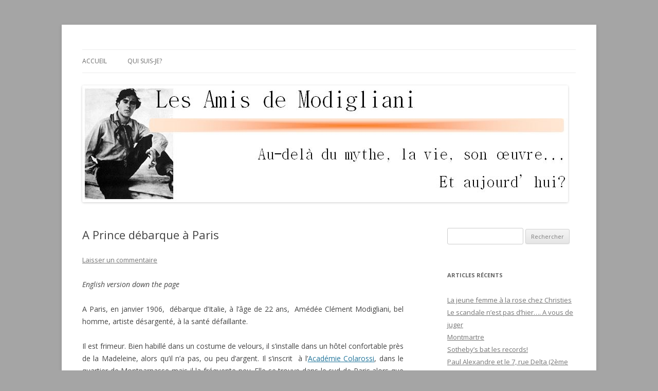

--- FILE ---
content_type: text/html; charset=UTF-8
request_url: http://www.amis-de-modigliani.net/vie/a-prince-debarque-a-paris/
body_size: 11860
content:
<!DOCTYPE html>
<!--[if IE 7]>
<html class="ie ie7" lang="fr-FR">
<![endif]-->
<!--[if IE 8]>
<html class="ie ie8" lang="fr-FR">
<![endif]-->
<!--[if !(IE 7) & !(IE 8)]><!-->
<html lang="fr-FR">
<!--<![endif]-->
<head>
<meta charset="UTF-8" />
<meta name="viewport" content="width=device-width" />
<title>A Prince débarque à Paris | Les Amis de Modigliani</title>
<link rel="profile" href="http://gmpg.org/xfn/11" />
<link rel="pingback" href="http://www.amis-de-modigliani.net/xmlrpc.php" />
<!--[if lt IE 9]>
<script src="http://www.amis-de-modigliani.net/wp-content/themes/twentytwelve/js/html5.js" type="text/javascript"></script>
<![endif]-->
<meta property="og:image" content="http://amis-de-modigliani.net/wp-content/uploads/2013/11/copy-Capture-bandeau-02.jpg"/>
<!-- All in One SEO Pack 2.3.12.5 by Michael Torbert of Semper Fi Web Design[298,355] -->
<meta name="description"  content="Arrivée d'Amedeo Modigliani a Paris en 1906" />

<meta name="keywords"  content="académie colarossi,andré salmon,bateau lavoir,braque,derain,gris,herbin,kees van dongen,marie laurencin,modigliani,montmarte,picasso,utrillo,valadon" />

<link rel="canonical" href="http://www.amis-de-modigliani.net/vie/a-prince-debarque-a-paris/" />
			<script>
			(function(i,s,o,g,r,a,m){i['GoogleAnalyticsObject']=r;i[r]=i[r]||function(){
			(i[r].q=i[r].q||[]).push(arguments)},i[r].l=1*new Date();a=s.createElement(o),
			m=s.getElementsByTagName(o)[0];a.async=1;a.src=g;m.parentNode.insertBefore(a,m)
			})(window,document,'script','//www.google-analytics.com/analytics.js','ga');

			ga('create', 'UA-40340390-1', 'auto');
			
			ga('send', 'pageview');
			</script>
<!-- /all in one seo pack -->
<link rel='dns-prefetch' href='//fonts.googleapis.com' />
<link rel='dns-prefetch' href='//s.w.org' />
<link href='https://fonts.gstatic.com' crossorigin rel='preconnect' />
<link rel="alternate" type="application/rss+xml" title="Les Amis de Modigliani &raquo; Flux" href="http://www.amis-de-modigliani.net/feed/" />
<link rel="alternate" type="application/rss+xml" title="Les Amis de Modigliani &raquo; Flux des commentaires" href="http://www.amis-de-modigliani.net/comments/feed/" />
<link rel="alternate" type="application/rss+xml" title="Les Amis de Modigliani &raquo; A Prince débarque à Paris Flux des commentaires" href="http://www.amis-de-modigliani.net/vie/a-prince-debarque-a-paris/feed/" />
		<script type="text/javascript">
			window._wpemojiSettings = {"baseUrl":"https:\/\/s.w.org\/images\/core\/emoji\/2.2.1\/72x72\/","ext":".png","svgUrl":"https:\/\/s.w.org\/images\/core\/emoji\/2.2.1\/svg\/","svgExt":".svg","source":{"concatemoji":"http:\/\/www.amis-de-modigliani.net\/wp-includes\/js\/wp-emoji-release.min.js?ver=4.7.31"}};
			!function(t,a,e){var r,n,i,o=a.createElement("canvas"),l=o.getContext&&o.getContext("2d");function c(t){var e=a.createElement("script");e.src=t,e.defer=e.type="text/javascript",a.getElementsByTagName("head")[0].appendChild(e)}for(i=Array("flag","emoji4"),e.supports={everything:!0,everythingExceptFlag:!0},n=0;n<i.length;n++)e.supports[i[n]]=function(t){var e,a=String.fromCharCode;if(!l||!l.fillText)return!1;switch(l.clearRect(0,0,o.width,o.height),l.textBaseline="top",l.font="600 32px Arial",t){case"flag":return(l.fillText(a(55356,56826,55356,56819),0,0),o.toDataURL().length<3e3)?!1:(l.clearRect(0,0,o.width,o.height),l.fillText(a(55356,57331,65039,8205,55356,57096),0,0),e=o.toDataURL(),l.clearRect(0,0,o.width,o.height),l.fillText(a(55356,57331,55356,57096),0,0),e!==o.toDataURL());case"emoji4":return l.fillText(a(55357,56425,55356,57341,8205,55357,56507),0,0),e=o.toDataURL(),l.clearRect(0,0,o.width,o.height),l.fillText(a(55357,56425,55356,57341,55357,56507),0,0),e!==o.toDataURL()}return!1}(i[n]),e.supports.everything=e.supports.everything&&e.supports[i[n]],"flag"!==i[n]&&(e.supports.everythingExceptFlag=e.supports.everythingExceptFlag&&e.supports[i[n]]);e.supports.everythingExceptFlag=e.supports.everythingExceptFlag&&!e.supports.flag,e.DOMReady=!1,e.readyCallback=function(){e.DOMReady=!0},e.supports.everything||(r=function(){e.readyCallback()},a.addEventListener?(a.addEventListener("DOMContentLoaded",r,!1),t.addEventListener("load",r,!1)):(t.attachEvent("onload",r),a.attachEvent("onreadystatechange",function(){"complete"===a.readyState&&e.readyCallback()})),(r=e.source||{}).concatemoji?c(r.concatemoji):r.wpemoji&&r.twemoji&&(c(r.twemoji),c(r.wpemoji)))}(window,document,window._wpemojiSettings);
		</script>
		<style type="text/css">
img.wp-smiley,
img.emoji {
	display: inline !important;
	border: none !important;
	box-shadow: none !important;
	height: 1em !important;
	width: 1em !important;
	margin: 0 .07em !important;
	vertical-align: -0.1em !important;
	background: none !important;
	padding: 0 !important;
}
</style>
<link rel='stylesheet' id='hupso_css-css'  href='http://www.amis-de-modigliani.net/wp-content/plugins/hupso-share-buttons-for-twitter-facebook-google/style.css?ver=4.7.31' type='text/css' media='all' />
<link rel='stylesheet' id='twentytwelve-fonts-css'  href='https://fonts.googleapis.com/css?family=Open+Sans:400italic,700italic,400,700&#038;subset=latin,latin-ext' type='text/css' media='all' />
<link rel='stylesheet' id='twentytwelve-style-css'  href='http://www.amis-de-modigliani.net/wp-content/themes/twentytwelve/style.css?ver=4.7.31' type='text/css' media='all' />
<!--[if lt IE 9]>
<link rel='stylesheet' id='twentytwelve-ie-css'  href='http://www.amis-de-modigliani.net/wp-content/themes/twentytwelve/css/ie.css?ver=20121010' type='text/css' media='all' />
<![endif]-->
<script type='text/javascript' src='http://www.amis-de-modigliani.net/wp-includes/js/jquery/jquery.js?ver=1.12.4'></script>
<script type='text/javascript' src='http://www.amis-de-modigliani.net/wp-includes/js/jquery/jquery-migrate.min.js?ver=1.4.1'></script>
<link rel='https://api.w.org/' href='http://www.amis-de-modigliani.net/wp-json/' />
<link rel="EditURI" type="application/rsd+xml" title="RSD" href="http://www.amis-de-modigliani.net/xmlrpc.php?rsd" />
<link rel="wlwmanifest" type="application/wlwmanifest+xml" href="http://www.amis-de-modigliani.net/wp-includes/wlwmanifest.xml" /> 
<link rel='prev' title='Introduction' href='http://www.amis-de-modigliani.net/introduction/introduction-2/' />
<link rel='next' title='Bibliographie &#8211; Bibliography' href='http://www.amis-de-modigliani.net/bibliographie/bibliographie-bibliography/' />
<meta name="generator" content="WordPress 4.7.31" />
<link rel='shortlink' href='http://www.amis-de-modigliani.net/?p=29' />
<link rel="alternate" type="application/json+oembed" href="http://www.amis-de-modigliani.net/wp-json/oembed/1.0/embed?url=http%3A%2F%2Fwww.amis-de-modigliani.net%2Fvie%2Fa-prince-debarque-a-paris%2F" />
<link rel="alternate" type="text/xml+oembed" href="http://www.amis-de-modigliani.net/wp-json/oembed/1.0/embed?url=http%3A%2F%2Fwww.amis-de-modigliani.net%2Fvie%2Fa-prince-debarque-a-paris%2F&#038;format=xml" />
		<style type="text/css">.recentcomments a{display:inline !important;padding:0 !important;margin:0 !important;}</style>
		<!-- All in one Favicon 4.5 --><link rel="shortcut icon" href="http://amis-de-modigliani.net/wp-content/uploads/2013/12/favicon1.ico" />
<link rel="icon" href="http://amis-de-modigliani.net/wp-content/uploads/2013/12/animated_favicon11.gif" type="image/gif"/>
	<style type="text/css" id="twentytwelve-header-css">
			.site-title,
		.site-description {
			position: absolute;
			clip: rect(1px 1px 1px 1px); /* IE7 */
			clip: rect(1px, 1px, 1px, 1px);
		}
		</style>
	<style type="text/css" id="custom-background-css">
body.custom-background { background-color: #a5a5a5; }
</style>
</head>

<body class="post-template-default single single-post postid-29 single-format-standard custom-background custom-font-enabled single-author">
<div id="page" class="hfeed site">
	<header id="masthead" class="site-header" role="banner">
		<hgroup>
			<h1 class="site-title"><a href="http://www.amis-de-modigliani.net/" title="Les Amis de Modigliani" rel="home">Les Amis de Modigliani</a></h1>
			<h2 class="site-description">Au delà du mythe, sa vie, son oeuvre&#8230; Et aujourd&#039;hui?</h2>
		</hgroup>

		<nav id="site-navigation" class="main-navigation" role="navigation">
			<button class="menu-toggle">Menu</button>
			<a class="assistive-text" href="#content" title="Aller au contenu">Aller au contenu</a>
			<div class="nav-menu"><ul>
<li ><a href="http://www.amis-de-modigliani.net/">Accueil</a></li><li class="page_item page-item-20"><a href="http://www.amis-de-modigliani.net/qui-suis-je/">Qui suis-je?</a></li>
</ul></div>
		</nav><!-- #site-navigation -->

				<a href="http://www.amis-de-modigliani.net/"><img src="http://amis-de-modigliani.net/wp-content/uploads/2013/11/copy-Capture-bandeau-02.jpg" class="header-image" width="945" height="227" alt="Les Amis de Modigliani" /></a>
			</header><!-- #masthead -->

	<div id="main" class="wrapper">
	<div id="primary" class="site-content">
		<div id="content" role="main">

			
				
	<article id="post-29" class="post-29 post type-post status-publish format-standard hentry category-vie tag-academie-colarossi tag-andre-salmon tag-bateau-lavoir tag-braque tag-derain tag-gris tag-herbin tag-kees-van-dongen tag-marie-laurencin tag-modigliani tag-montmarte tag-picasso tag-utrillo tag-valadon">
				<header class="entry-header">
			
						<h1 class="entry-title">A Prince débarque à Paris</h1>
										<div class="comments-link">
					<a href="http://www.amis-de-modigliani.net/vie/a-prince-debarque-a-paris/#respond"><span class="leave-reply">Laisser un commentaire</span></a>				</div><!-- .comments-link -->
					</header><!-- .entry-header -->

				<div class="entry-content">
			<p><em>English version down the page</em></p>
<p style="text-align: justify;">A Paris, en janvier 1906,  débarque d’Italie, à l’âge de 22 ans,  Amédée Clément Modigliani, bel homme, artiste désargenté, à la santé défaillante.</p>
<p style="text-align: justify;">Il est frimeur. Bien habillé dans un costume de velours, il s’installe dans un hôtel confortable près de la Madeleine, alors qu’il n’a pas, ou peu d’argent. Il s’inscrit  à l’<a title="Académie Colarossi" href="http://amis-de-modigliani.net/?p=60" target="_blank">Académie Colarossi</a>, dans le quartier de Montparnasse mais il la fréquente peu. Elle se trouve dans le sud de Paris alors que c’est dans le maquis de  Montmartre qu’il loue un atelier, car c’est là-bas que tout se passe…  Beaucoup d’artistes sont déjà installés sur la Butte. A quelques mètres de chez lui, le Bateau Lavoir  héberge e.a. Pablo Picasso, Kees Van Dongen, Herbin, André Derain, Juan Gris, mais aussi les écrivains André Salmon, Max Jacob et Pierre Mac Orlan.  Sont installés aussi dans les environs Marie Laurencin, Georges Braque, Camoin, Emile Bernard, Urillo et sa mère Suzanne Valadon, Marcel Duchamp, Metzinger, Pascin, Picabia, Severini, Dufy, Valmier, Marcoussis, ….</p>
<p><a href="http://amis-de-modigliani.net/vie/a-prince-debarque-a-paris/attachment/bateau_lavoir/" rel="attachment wp-att-30"><img class="aligncenter size-medium wp-image-30" alt="Le Bateau Lavoir" src="http://amis-de-modigliani.net/wp-content/uploads/2013/11/bateau_lavoir-295x300.jpg" width="295" height="300" srcset="http://www.amis-de-modigliani.net/wp-content/uploads/2013/11/bateau_lavoir-295x300.jpg 295w, http://www.amis-de-modigliani.net/wp-content/uploads/2013/11/bateau_lavoir.jpg 590w" sizes="(max-width: 295px) 100vw, 295px" /></a></p>
<p style="text-align: center;"><strong>Le Bateau Lavoir</strong></p>
<p style="text-align: justify;">A peine arrivé, il court les galeries du quartier. Il y a celle de Georges Petit rue de Sèze, celle de Durand-Ruel qui expose les impressionnistes, celle de Clovis Sagot  qui a eu le premier un coup de foudre pour la période bleue de Picasso, et bien sûr celles de Vollard qui expose Cézanne, Renoir et Degas et de Kahnweiler, rue Vignon qui défend les Fauves avec Matisse, Vlaminck, Van Dongen, Rouault, Derain, Dufy, Braque.</p>
<p style="text-align: justify;">Il reprend les pinceaux et peint principalement de petits portraits. Selon Christian Parisot, <i>le peintre Anselmo Bucci, en passant devant une petite boutique tenue par la poétesse Laura Wylda, </i>l’Art Gallery’<i> au coin du boulevard Saint Germain et de la rue des Saints-Pères, vit en vitrine une nouveauté :’trois visages de femmes exsangues et hallucinés, presque monochromes, peints avec des terres vertes en pâte maigre sur de petites toiles’. Ayant demandé qui en était l’auteur, Anselmo Bucci s’entendit répondre qu’elles étaient de Modigliani, ‘un peintre italien qui habite Montmartre’.</i> (Ch. Parisot, Modigliani Biographie, p.97)</p>
<p style="text-align: justify;">Mais d’où vient vraiment Modigliani ?</p>
<p style="text-align: justify;">Amedeo Modigliani, quatrième et dernier enfant de Flaminio Modigliani et Eugénie Garsin, une famille de juifs séfarades, est né le 12 juillet 1884, à Livourne, en Italie. Cette année-là, l’entreprise des Modigliani (ils exploitaient un commerce de bois et charbon et des mines en Sardaigne) fait faillite. Aussi, en 1886, la mère, Eugénie Garsin, d’origine française, donne des cours particuliers et, avec sa sœur Laura transforme la maison en une véritable école. Emmanuel, l’aîné des enfants deviendra avocat et député socialiste. Marguerita, la seule fille des quatre enfants d’Eugénie et Flaminio, restera célibataire et deviendra la mère adoptive de Jeanne, la fille d’Amedeo et de Jeanne Hébuterne. Quant à Umberto, il sera ingénieur des Mines.</p>
<p style="text-align: justify;">C’est en 1886 également qu’Eugénie Garsin commença son journal, <i>Le Livre de </i>raison qui est une chronique de la vie familiale et elle mentionne pour la première fois son fils Amedeo dit « Dedo »  <i>un peu gâté, un peu capricieux mais joli comme un cœur</i>.</p>
<p style="text-align: center;"><a href="http://amis-de-modigliani.net/vie/a-prince-debarque-a-paris/attachment/journal-deugenie-garsin-001/" rel="attachment wp-att-31"><img class="aligncenter size-medium wp-image-31" alt="Le Journal d'Eugénie Garsin 001" src="http://amis-de-modigliani.net/wp-content/uploads/2013/11/Journal-deugenie-Garsin-001-233x300.jpg" width="233" height="300" srcset="http://www.amis-de-modigliani.net/wp-content/uploads/2013/11/Journal-deugenie-Garsin-001-233x300.jpg 233w, http://www.amis-de-modigliani.net/wp-content/uploads/2013/11/Journal-deugenie-Garsin-001-796x1024.jpg 796w, http://www.amis-de-modigliani.net/wp-content/uploads/2013/11/Journal-deugenie-Garsin-001-624x802.jpg 624w, http://www.amis-de-modigliani.net/wp-content/uploads/2013/11/Journal-deugenie-Garsin-001.jpg 1579w" sizes="(max-width: 233px) 100vw, 233px" /></a><strong>Le Journal d&rsquo;Eugénie Garsin</strong></p>
<p style="text-align: justify;">A cette époque, Flaminio Modigliani est presque toujours en voyage. Avec eux vivent la grand-mère maternelle, les sœurs d’Eugénie, Laure et Gabrielle et le grand-père Isaac Garsin, un grand érudit qui passait beaucoup de temps avec l’enfant, lui parlant d’art et de philosophie. Ce dernier décède en 1894.</p>
<p style="text-align: justify;">Uberto, fils de Rodolpho Mondolfi qui est un ami d’Eugénie, fut le premier grand ami de Dedo jusqu’en 1898.  Le reste du temps, il le passa entouré  d’adultes.</p>
<p style="text-align: justify;">Selon la légende, inspirée par la famille, lancée par André Salmon (<i>Modigliani</i>, Paris, 1926), Amedeo, qui jusqu’alors n’aurait jamais tenu un crayon entre ses doigts et n’aurait jamais manifesté le moindre intérêt pour l’art, aurait sombré, pendant une typhoïde, dans un violent délire pictural. Sa fille Jeanne conteste cette légende et stipule dans son livre <i>Modigliani sans légende</i> (Gründ, 1961, p.27) qu’en réalité son père peignait déjà avant sa maladie mais que pendant cette fameuse typhoïde Amédée révéla à sa mère une passion pour la peinture retenue jusqu’alors par orgueil et par pudeur (sic).</p>
<p style="text-align: justify;">Sa mère mentionne déjà dans son journal en 1895 : <i>« Dedo a eu une pleurésie très grave et je ne me suis encore remise de la peur terrible qu’il m’a faite. Le caractère de cet enfant n’est pas encore assez formé pour que je puisse dire ici mon opinion. Ses manières sont celles d’un enfant gâté qui ne manque pas d’intelligence. Nous verrons plus tard ce qu’il y a dans cette chrysalide. Peut-être un artiste ?</i> ».</p>
<p style="text-align: justify;">En 1898, Modigliani entre à l’Ecole des Beaux-Arts de Livourne. Il y suit l’enseignement de Guglielmo Micheli. En septembre 1900, il tombe de nouveau malade, une pleurésie qui se complique en tuberculose. Il passe l’hiver 1902 à Rome, où il fait des copies dans les musées. A Florence, il s’inscrit à l’école libre de nu, suit les cours de Giovanni Fattori et rencontre Manuel Ortiz de Zarate, un artiste italo-chilien qui lui parle sans cesse de Paris. Depuis de nombreuses années, les journaux italiens consacraient des pages entières sur ce qui se passait à Paris. Les expositions, les salons, mais aussi la créativité en France, les artistes et leurs aventures, sans oublier bien sûr la vie nocturne et les lieux de débauche étaient les sujets fréquemment évoqués par la presse italienne et Modigliani n’avait qu’une idée en tête : aller à Paris qui le fascine et plonger dans ce monde artistique le plus fécond du siècle.De 1903 à 1905, il poursuit sa formation à l’école libre de nu de l’Institut des Beaux-Arts de Venise.</p>
<p style="text-align: justify;">A la fin de l’année, sa mère lui donne l’argent nécessaire et il arrive à Paris en janvier 1906.</p>
<p style="text-align: justify;"><em><span style="text-decoration: underline;">Arrival in Paris</span></em></p>
<p style="text-align: justify;"><em>Arrived in Paris in January 1906 an handsome Italian guy, 22 years old, Amedeo Clemente Modigliani. He is a penniless artist, in failing health.</em></p>
<p style="text-align: justify;"><em>It is a smug man. Dressed in a velvet suit, he settled in a comfortable hotel next to the Madeleine place although he just have a few bucks in his pocket. He enrolled at the Académie Colarossi in the Montparnasse area but didn’t go there very often. It is located in the south of Paris but he rented a studio in the jungle of Montmartre, because it is there that everything goes &#8230; Many artists are already installed on the Butte . A few meters from his place, the <strong>Bateau Lavoir</strong> hosts i.a. Pablo Picasso, Kees Van Dongen, Auguste Herbin , André Derain, Juan Gris, but also writers André Salmon , Max Jacob and Pierre Mac Orlan . In the neighborhood live also Marie Laurencin, Georges Braque, Camoin, Emile Bernard, Urillo and his mother Suzanne Valadon, Marcel Duchamp, Metzinger, Pascin, Picabia, Severini, Dufy, Valmier, Marcoussis, …</em></p>
<p style="text-align: justify;"><em>Upon his arrival, he visits galleries in the neighborhood. Of course there is Georges Petit in rue Sèze , But also Durand-Ruel that exposes the Impressionists, Clovis Sagot who is the first  to appreciate the Blue Period of Picasso, Vollard who  exposes Cézanne , Renoir and Degas and Kahnweiler , rue Vignon defending the Fauves Matisse , Vlaminck, Van Dongen , Rouault , Derain , Dufy, Braque .</em></p>
<p style="text-align: justify;"><em>Settled in his studio, Modigliani takes brushes again and paints mainly small portraits. According to Christian Parisot ,<strong> the painter Anselmo Bucci , passing in front of a small shop run by poet Laura Wylda , the Art Gallery, at the corner of Boulevard Saint Germain and Rue des Saints-Peres , notices new paintings in the front window : &lsquo; three battered and hallucinated women&rsquo;s faces, almost monochrome , painted with in some green colors, thin material on small canvases . Asking who is the author, Anselmo Bucci was told they were painted by Modigliani, an Italian artist who lives in Montmartre. </strong>(Ch. Parisot, Modigliani Biography, p.97)</em></p>
<p style="text-align: justify;"><em>But where does Modigliani really come from?</em></p>
<p style="text-align: justify;"><em>Amedeo Modigliani, fourth and last child of Flaminio Modigliani and Eugenie Garsin, a family of Sephardic Jews , was born July 12, 1884 , in Livorno , Italy. This year, the company Modigliani (they operated a timber and coal mines in Sardinia) is bankrupt. Also in 1886, Eugénie Garsin (French origin turns the house into a real school and gives private lessons with her sister Laura. Emmanuel, the eldest child becomes a lawyer and Socialist deputy. Marguerita , the only girl of four children Eugenie and Flaminio , remains unmarried and will be the adoptive mother of Jeanne , the daughter of Amedeo and Jeanne Hebuterne . As Umberto, he will be a mining engineer.</em></p>
<p style="text-align: justify;"><em>In 1886, Eugenie Garsin starts to write a diary. <strong>The Book of reason</strong> is a chronicle of family life and it mentions for the first time Amedeo socalled &nbsp;&raquo; Dedo &nbsp;&raquo;  as a little bit spoiled , a bit temperamental but pretty as a heart .</em></p>
<p style="text-align: justify;"><em>At this time, Flaminio Modigliani is almost always traveling. The others live with the maternal grandmother, sister Eugenie, Laura and Gabrielle and grandfather Isaac Garsin , a great scholar who spend much time with the child, talking to him about art and philosophy. Isaac Garsin dies in 1894.</em></p>
<p style="text-align: justify;"><em>Uberto Mondolfi, son of Rodolpho -s a friend of Eugenie-  is the first great friend of Dedo until 1898 ..</em></p>
<p style="text-align: justify;"><em>According to the legend, inspired by the family, launched by André Salmon (Modigliani, Paris, 1926), Amedeo , who wouldn’t have held a pencil between his fingers and wouldn’t never have shown any interest in art , would have sunk in a violent pictorial delirium during a typhoid. His daughter Jeanne denies this legend and states in her book Modigliani sans legende ( Gründ 1961 , p.27) that in reality her father has already painted before his illness but during the famous typhoid Amedeo revealed his mother a passion for painting previously retained by pride and shame (sic) .</em></p>
<blockquote>
<p style="text-align: justify;"><em>Her mother already mentions in her diary in 1895: </em> <strong>Dedo had a very severe pleurisy and I am still recovering from the terrible fear I had because of that.  The character of the child is not yet formed enough for me to write here my opinion. His manners are those of a spoiled child without lack of intelligence. We will see later what there is in this chrysalis. Maybe an artist? <em>&laquo;&nbsp;.</em></strong></p>
</blockquote>
<p style="text-align: justify;"><em>In 1898, Modigliani enters the Ecole des Beaux- Arts in Livorno. There, he follows the courses of Guglielmo Micheli . In September 1900, he fell ill again, pleurisy which is complicated by tuberculosis. He spent the winter of 1902 in Rome, where he made ​​copies in museums. In Florence, he enrolls in a free school, follows the course of Giovanni Fattori and meets Manuel Ortiz de Zarate , an Italian- Chilean artist who speaks constantly about Paris . For many years, the Italian newspapers devoted whole pages about what happens in Paris. They write about exhibitions an art fairs, but also about creativity in France, artists and their adventures. Nightlife and places of debauchery were frequently mentioned by the Italian press as well. Modigliani has only one idea in head : to go this  fascinating city and to dive into the most prolific century art world.</em></p>
<p style="text-align: justify;"><em>From 1903 to 1905 he continues his studies at the Free School of Nude Institute of Fine Arts of Venice. </em><em>At the end of the year, his mother gives him the money and he arrives in Paris in January 1906.</em></p>
<div style="padding-bottom:20px; padding-top:10px;" class="hupso-share-buttons"><!-- Hupso Share Buttons - http://www.hupso.com/share/ --><a class="hupso_toolbar" href="http://www.hupso.com/share/"><img src="http://static.hupso.com/share/buttons/lang/fr/share-medium.png" style="border:0px; padding-top:5px; float:left;" alt="Share Button"/></a><script type="text/javascript">var hupso_services_t=new Array("Twitter","Facebook","Google Plus","Pinterest","Linkedin","Tumblr","StumbleUpon","Digg","Reddit","Email","Print");var hupso_background_t="#EAF4FF";var hupso_border_t="#66CCFF";var hupso_toolbar_size_t="medium";var hupso_image_folder_url = "";var hupso_url_t="";var hupso_title_t="A Prince débarque à Paris";</script><script type="text/javascript" src="http://static.hupso.com/share/js/share_toolbar.js"></script><!-- Hupso Share Buttons --></div>					</div><!-- .entry-content -->
		
		<footer class="entry-meta">
			Cette entrée a été publiée dans <a href="http://www.amis-de-modigliani.net/category/vie/" rel="category tag">Vie</a>, et marquée avec <a href="http://www.amis-de-modigliani.net/tag/academie-colarossi/" rel="tag">Académie Colarossi</a>, <a href="http://www.amis-de-modigliani.net/tag/andre-salmon/" rel="tag">André Salmon</a>, <a href="http://www.amis-de-modigliani.net/tag/bateau-lavoir/" rel="tag">Bateau Lavoir</a>, <a href="http://www.amis-de-modigliani.net/tag/braque/" rel="tag">Braque</a>, <a href="http://www.amis-de-modigliani.net/tag/derain/" rel="tag">Derain</a>, <a href="http://www.amis-de-modigliani.net/tag/gris/" rel="tag">Gris</a>, <a href="http://www.amis-de-modigliani.net/tag/herbin/" rel="tag">Herbin</a>, <a href="http://www.amis-de-modigliani.net/tag/kees-van-dongen/" rel="tag">Kees Van Dongen</a>, <a href="http://www.amis-de-modigliani.net/tag/marie-laurencin/" rel="tag">Marie Laurencin</a>, <a href="http://www.amis-de-modigliani.net/tag/modigliani/" rel="tag">Modigliani</a>, <a href="http://www.amis-de-modigliani.net/tag/montmarte/" rel="tag">Montmarte</a>, <a href="http://www.amis-de-modigliani.net/tag/picasso/" rel="tag">Picasso</a>, <a href="http://www.amis-de-modigliani.net/tag/utrillo/" rel="tag">Utrillo</a>, <a href="http://www.amis-de-modigliani.net/tag/valadon/" rel="tag">Valadon</a>, le <a href="http://www.amis-de-modigliani.net/vie/a-prince-debarque-a-paris/" title="16 h 55 min" rel="bookmark"><time class="entry-date" datetime="2013-11-25T16:55:08+00:00">25/11/2013</time></a> <span class="by-author">par <span class="author vcard"><a class="url fn n" href="http://www.amis-de-modigliani.net/author/dedo/" title="Afficher tous les articles par Dedo" rel="author">Dedo</a></span></span>.								</footer><!-- .entry-meta -->
	</article><!-- #post -->

				<nav class="nav-single">
					<h3 class="assistive-text">Navigation des articles</h3>
					<span class="nav-previous"><a href="http://www.amis-de-modigliani.net/introduction/introduction-2/" rel="prev"><span class="meta-nav">&larr;</span> Introduction</a></span>
					<span class="nav-next"><a href="http://www.amis-de-modigliani.net/bibliographie/bibliographie-bibliography/" rel="next">Bibliographie &#8211; Bibliography <span class="meta-nav">&rarr;</span></a></span>
				</nav><!-- .nav-single -->

				
<div id="comments" class="comments-area">

	
	
		<div id="respond" class="comment-respond">
		<h3 id="reply-title" class="comment-reply-title">Laisser un commentaire <small><a rel="nofollow" id="cancel-comment-reply-link" href="/vie/a-prince-debarque-a-paris/#respond" style="display:none;">Annuler la réponse.</a></small></h3><p class="must-log-in">Vous devez <a href="http://www.amis-de-modigliani.net/wp-login.php?redirect_to=http%3A%2F%2Fwww.amis-de-modigliani.net%2Fvie%2Fa-prince-debarque-a-paris%2F">être connecté(e)</a> pour rédiger un commentaire.</p>	</div><!-- #respond -->
	
</div><!-- #comments .comments-area -->
			
		</div><!-- #content -->
	</div><!-- #primary -->


			<div id="secondary" class="widget-area" role="complementary">
			<aside id="search-2" class="widget widget_search"><form role="search" method="get" id="searchform" class="searchform" action="http://www.amis-de-modigliani.net/">
				<div>
					<label class="screen-reader-text" for="s">Rechercher&nbsp;:</label>
					<input type="text" value="" name="s" id="s" />
					<input type="submit" id="searchsubmit" value="Rechercher" />
				</div>
			</form></aside>		<aside id="recent-posts-2" class="widget widget_recent_entries">		<h3 class="widget-title">Articles récents</h3>		<ul>
					<li>
				<a href="http://www.amis-de-modigliani.net/ventes/la-jeune-femme-a-la-rose-chez-christies/">La jeune femme à la rose chez Christies</a>
						</li>
					<li>
				<a href="http://www.amis-de-modigliani.net/ventes/le-scandale-nest-pas-dhier-a-vous-de-juger/">Le scandale n’est pas d’hier…. A vous de juger</a>
						</li>
					<li>
				<a href="http://www.amis-de-modigliani.net/paris-en-ce-temps-la/montmartre/">Montmartre</a>
						</li>
					<li>
				<a href="http://www.amis-de-modigliani.net/ventes/sothebys-bat-les-records/">Sotheby’s bat les records!</a>
						</li>
					<li>
				<a href="http://www.amis-de-modigliani.net/entourage-et-modeles/paul-alexandre-et-le-7-rue-delta-2eme-partie/">Paul Alexandre et le 7, rue Delta (2ème partie)</a>
						</li>
				</ul>
		</aside>		<aside id="recent-comments-2" class="widget widget_recent_comments"><h3 class="widget-title">Commentaires récents</h3><ul id="recentcomments"><li class="recentcomments"><span class="comment-author-link"><a href='https://vincianagallery.wordpress.com/2018/05/01/amedeo-modigliani-femme-fatale/' rel='external nofollow' class='url'>Amedeo Modigliani, Femme fatale | Paesaggi dell&#039;anima</a></span> dans <a href="http://www.amis-de-modigliani.net/paris-en-ce-temps-la/lacademie-colarossi/#comment-3324">L&rsquo;académie Colarossi</a></li><li class="recentcomments"><span class="comment-author-link">Vincent Pollet</span> dans <a href="http://www.amis-de-modigliani.net/ventes/sothebys-bat-les-records/#comment-3323">Sotheby’s bat les records!</a></li><li class="recentcomments"><span class="comment-author-link">OT Seillans</span> dans <a href="http://www.amis-de-modigliani.net/vie/les-premiers-temps-a-montmartre/#comment-3321">Les premiers temps à Montmartre</a></li><li class="recentcomments"><span class="comment-author-link"><a href='http://amis-de-modigliani.net/vie/les-premiers-temps-a-montmartre/' rel='external nofollow' class='url'>Les premiers temps à Montmartre | Les Amis de Modigliani</a></span> dans <a href="http://www.amis-de-modigliani.net/entourage-et-modeles/andre-warnod/#comment-34">André Warnod</a></li></ul></aside><aside id="archives-2" class="widget widget_archive"><h3 class="widget-title">Archives</h3>		<ul>
			<li><a href='http://www.amis-de-modigliani.net/2016/04/'>avril 2016</a></li>
	<li><a href='http://www.amis-de-modigliani.net/2016/03/'>mars 2016</a></li>
	<li><a href='http://www.amis-de-modigliani.net/2014/11/'>novembre 2014</a></li>
	<li><a href='http://www.amis-de-modigliani.net/2014/06/'>juin 2014</a></li>
	<li><a href='http://www.amis-de-modigliani.net/2014/04/'>avril 2014</a></li>
	<li><a href='http://www.amis-de-modigliani.net/2014/02/'>février 2014</a></li>
	<li><a href='http://www.amis-de-modigliani.net/2014/01/'>janvier 2014</a></li>
	<li><a href='http://www.amis-de-modigliani.net/2013/12/'>décembre 2013</a></li>
	<li><a href='http://www.amis-de-modigliani.net/2013/11/'>novembre 2013</a></li>
		</ul>
		</aside><aside id="categories-2" class="widget widget_categories"><h3 class="widget-title">Catégories</h3>		<ul>
	<li class="cat-item cat-item-57"><a href="http://www.amis-de-modigliani.net/category/entourage-et-modeles/" >Amis, entourage et modèles</a>
</li>
	<li class="cat-item cat-item-7"><a href="http://www.amis-de-modigliani.net/category/bibliographie/" >Bibliographie</a>
</li>
	<li class="cat-item cat-item-82"><a href="http://www.amis-de-modigliani.net/category/catalogues-raisonnes/" >Catalogues raisonnés</a>
</li>
	<li class="cat-item cat-item-9"><a href="http://www.amis-de-modigliani.net/category/introduction/" >Introduction</a>
</li>
	<li class="cat-item cat-item-93"><a href="http://www.amis-de-modigliani.net/category/oeuvres/" >Oeuvres</a>
</li>
	<li class="cat-item cat-item-61"><a href="http://www.amis-de-modigliani.net/category/paris-en-ce-temps-la/" >Paris en ce temps-là</a>
</li>
	<li class="cat-item cat-item-33"><a href="http://www.amis-de-modigliani.net/category/ventes/" >Ventes</a>
</li>
	<li class="cat-item cat-item-2"><a href="http://www.amis-de-modigliani.net/category/vie/" >Vie</a>
</li>
		</ul>
</aside><aside id="meta-2" class="widget widget_meta"><h3 class="widget-title">Méta</h3>			<ul>
			<li><a href="http://www.amis-de-modigliani.net/wp-login.php?action=register">Inscription</a></li>			<li><a href="http://www.amis-de-modigliani.net/wp-login.php">Connexion</a></li>
			<li><a href="http://www.amis-de-modigliani.net/feed/">Flux <abbr title="Really Simple Syndication">RSS</abbr> des articles</a></li>
			<li><a href="http://www.amis-de-modigliani.net/comments/feed/"><abbr title="Really Simple Syndication">RSS</abbr> des commentaires</a></li>
			<li><a href="https://wpfr.net" title="Propulsé par WordPress, plate-forme de publication personnelle sémantique de pointe.">Site de WordPress-FR</a></li>			</ul>
			</aside><aside id="nav_menu-2" class="widget widget_nav_menu"><h3 class="widget-title">Liens</h3><div class="menu-menu-1-container"><ul id="menu-menu-1" class="menu"><li id="menu-item-45" class="menu-item menu-item-type-custom menu-item-object-custom menu-item-45"><a href="http://amis-de-modigliani.net/">Accueil</a></li>
<li id="menu-item-46" class="menu-item menu-item-type-post_type menu-item-object-page menu-item-46"><a href="http://www.amis-de-modigliani.net/qui-suis-je/">Qui suis-je?</a></li>
</ul></div></aside>		</div><!-- #secondary -->
		</div><!-- #main .wrapper -->
	<footer id="colophon" role="contentinfo">
		<div class="site-info">
						<a href="https://wordpress.org/" title="Plate-forme de publication personnelle à la pointe de la sémantique">Fièrement propulsé par WordPress</a>
		</div><!-- .site-info -->
	</footer><!-- #colophon -->
</div><!-- #page -->

<script type='text/javascript' src='http://www.amis-de-modigliani.net/wp-includes/js/comment-reply.min.js?ver=4.7.31'></script>
<script type='text/javascript' src='http://www.amis-de-modigliani.net/wp-content/themes/twentytwelve/js/navigation.js?ver=20140711'></script>
<script type='text/javascript' src='http://www.amis-de-modigliani.net/wp-includes/js/wp-embed.min.js?ver=4.7.31'></script>
</body>
</html>

--- FILE ---
content_type: text/plain
request_url: https://www.google-analytics.com/j/collect?v=1&_v=j102&a=1256790062&t=pageview&_s=1&dl=http%3A%2F%2Fwww.amis-de-modigliani.net%2Fvie%2Fa-prince-debarque-a-paris%2F&ul=en-us%40posix&dt=A%20Prince%20d%C3%A9barque%20%C3%A0%20Paris%20%7C%20Les%20Amis%20de%20Modigliani&sr=1280x720&vp=1280x720&_u=IEBAAEABAAAAACAAI~&jid=547353018&gjid=544407188&cid=1660511882.1769548602&tid=UA-40340390-1&_gid=1059779248.1769548602&_r=1&_slc=1&z=1693123964
body_size: -288
content:
2,cG-F4R5SMNEE4